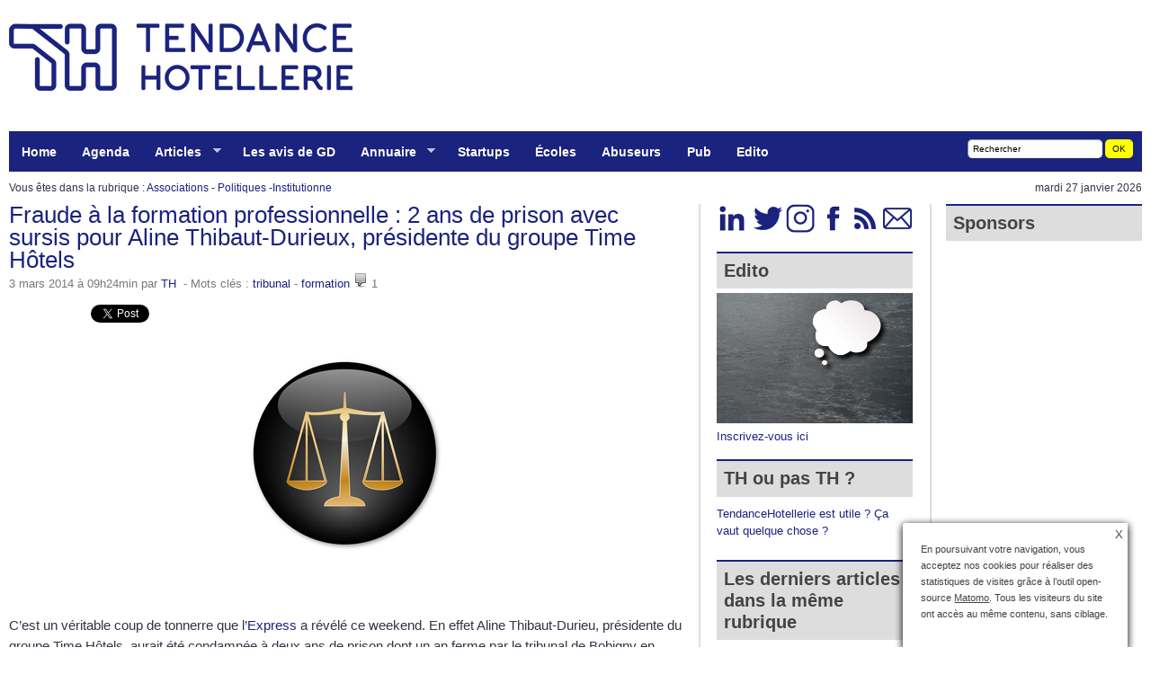

--- FILE ---
content_type: text/html; charset=utf-8
request_url: https://www.tendancehotellerie.fr/articles-breves/associations-politiques-institutionnels-syndicats/3690-article/fraude-a-la-formation-professionnelle-2-ans-de-prison-dont-1-an-ferme-pour-aline-thibaut-durieux-presidente-du-groupe-time-hotels
body_size: 15951
content:
<!DOCTYPE html PUBLIC "-//W3C//DTD XHTML+RDFa 1.0//EN" "http://www.w3.org/MarkUp/DTD/xhtml-rdfa-1.dtd">
<html xmlns="http://www.w3.org/1999/xhtml" prefix="og: http://ogp.me/ns# fb: http://www.facebook.com/2008/fbml"><head><base href="https://www.tendancehotellerie.fr/" /><title>Fraude à la formation professionnelle : 2 ans de prison avec sursis pour Aline Thibaut-Durieux, présidente du groupe Time Hôtels&nbsp; - &nbsp;TendanceHotellerie </title>
<meta name="description" content="C’est un véritable coup de tonnerre que l’Express a révélé ce weekend. En effet Aline Thibaut-Durieu, présidente du groupe Time Hôtels, aurait été (...) " />
<meta name="Date-Creation-yyyymmdd" content="2014-03-03 09:24:35" />
<meta name="Date-Revision-yyyymmdd" content="2021-10-20 10:09:13" />
<link rel="canonical" href="https://www.tendancehotellerie.fr/articles-breves/associations-politiques-institutionnels-syndicats/3690-article/fraude-a-la-formation-professionnelle-2-ans-de-prison-dont-1-an-ferme-pour-aline-thibaut-durieux-presidente-du-groupe-time-hotels" />
<meta http-equiv="Content-Type" content="text/html; charset=utf-8" />
<meta http-equiv="Content-Language" content="fr" />
<meta name="category" content="Business" />
<meta name="distribution" content="global" />
<meta name="revisit-after" content="1 day" />
<meta name="copyright" content="tendancehotellerie.fr" />
<meta name="identifier-url" content="https://www.tendancehotellerie.fr" />
<meta name="expires" content="never" />
<meta name="robots" content="index,follow,all" />
<meta name="robots" content="max-snippet:-1, max-image-preview:standard">
<meta property="fb:app_id" content="298031056924174" />
<meta name="google-site-verification" content="QEHvS2h1MA4Ms4S0RKNuEAs1YbcMqy9aglWeHJxxbzk" />
<meta http-equiv="refresh" content="3600" /><script type='text/javascript' src='local/cache-js/6dbfc539a27a65939780317075eeda6d.js?1754923831'></script>
<link rel='stylesheet' href='local/cache-css/2e6e5a8eac894151cb009f586846a3c1.css?1769450040' type='text/css' />

<link rel="apple-touch-icon" href="plugins/auto/itwx_cimobile_3_5/apple-touch-icon.png" />

<link rel="shortcut icon" href="squelettes/favicon.ico?1732532581" type="image/x-icon" />
<link rel="apple-touch-icon" sizes="57x57" href="local/cache-gd2/03/9d5c9ed6e25796219fadefa497095d.png?1753449328" />
<link rel="apple-touch-icon" sizes="114x114" href="local/cache-gd2/af/166d120026049d07ac81fe78d01fdc.png?1753449322" />
<link rel="apple-touch-icon" sizes="72x72" href="local/cache-gd2/fa/e6e44a99f24d3ab8721fafd406961d.png?1753449322" />
<link rel="apple-touch-icon" sizes="144x144" href="local/cache-gd2/db/7782b36a652f5b014809ee71693270.png?1753449328" />
<link rel="apple-touch-icon" sizes="60x60" href="local/cache-gd2/92/0b3d31589302a59a33e563f7733740.png?1753449322" />
<link rel="apple-touch-icon" sizes="120x120" href="local/cache-gd2/8f/ae45f3c2adfd2bc239738eed255e89.png?1753449328" />
<link rel="apple-touch-icon" sizes="76x76" href="local/cache-gd2/8e/bc589b250e07eae6791ad637becb50.png?1753449328" />
<link rel="icon" type="image/png" href="local/cache-gd2/f3/d5960e0600bf10bf2238202d0c1225.png?1753449324" sizes="96x96" />
<link rel="icon" type="image/png" href="local/cache-gd2/9d/389978653a32b327aa4095c09167c6.png?1753449324" sizes="16x16" />
<link rel="icon" type="image/png" href="local/cache-gd2/f7/0443f4cea4ec5ff3a260ed78a23ef6.png?1753449324" sizes="32x32" />
<link rel="icon" type="image/png" href="local/cache-gd2/5c/36cf64fc5bad620acf720463054a3d.png?1753449328" sizes="192x192" />
<meta name="msapplication-TileImage" content="local/cache-gd2/af/166d120026049d07ac81fe78d01fdc.png?1753449322" /><meta name="msapplication-TileColor" content="#5e71ad" />
<meta name="theme-color" content="#5e71ad" /><script type="text/javascript"><!--
var cibcXiti=cibcGetCookie("cibcOptOutXITI");var paramUrlXiti=cibcGetUrlParam("cibcOptOutXITI");if(paramUrlXiti){if(paramUrlXiti=="oui"||paramUrlXiti=="non"){cibcXiti=paramUrlXiti;cibcSetCookie("cibcOptOutXITI",paramUrlXiti)}}var cibcIdga=cibcGetCookie("cibcOptOutGA");var paramUrlIdga=cibcGetUrlParam("cibcIDGA");if(paramUrlIdga){if(paramUrlIdga=="non"){cibcIdga=paramUrlIdga;cibcSetCookie("cibcOptOutGA",paramUrlIdga)}else{testidga=paramUrlIdga.replace("ua-","");testidga=testidga.replace("UA-","");testidga=testidga.replace("-","");if(isNaN(testidga)===false){cibcIdga=paramUrlIdga;cibcSetCookie("cibcOptOutGA",paramUrlIdga)}}}if(cibcIdga && cibcIdga!="non"){var gaProperty=cibcIdga;var disableStr="ga-disable-"+gaProperty;window[disableStr]=true} function cibcPath(){var cipath=window.location.pathname;cipath=cipath.substring(0,cipath.lastIndexOf("/"));if(cipath===-1)cipath="/";else cipath=cipath+"/";return cipath}function cibcHref(){return window.location.protocol+"//"+window.location.host+cibcPath()}function cibcHrefSansParam() {var cihref = document.location.href; var n = cihref.indexOf("&cibcOptOut"); if (n > 1){cihref = cihref.substring(0,n);} n = cihref.indexOf("&cibcIDGA"); if (n > 1){cihref = cihref.substring(0,n);} return cihref;}function cibcGetExpireDate(){var cookieTimeout=34128000000;var date=new Date();date.setTime(date.getTime()+cookieTimeout);var expires="expires="+date.toGMTString();return expires}function cibcSetCookie(nom,valeur){document.cookie=nom+"="+valeur+";"+cibcGetExpireDate()+"; path="+cibcPath()}function cibcSetCookieConsentOui(){document.cookie="cibcConsent=oui;"+cibcGetExpireDate()+" ; path="+cibcPath()}function cibcSetCookieConsentNon(){document.cookie="cibcConsent=non;"+cibcGetExpireDate()+" ; path="+cibcPath()}function cibcGetCookie(NomDuCookie){if(document.cookie.length>0){begin=document.cookie.indexOf(NomDuCookie+"=");if(begin!=-1){begin+=NomDuCookie.length+1;end=document.cookie.indexOf(";",begin);if(end==-1)end=document.cookie.length;return unescape(document.cookie.substring(begin,end))}}return ""}function cibcGetCookieConsent(){consentCookie=cibcGetCookie("cibcConsent");if(!consentCookie){if(document.referrer && (document.referrer.split("/")[2] == document.location.hostname) && cibcGetCookie("cibcInit") && document.location.href != cibcHref() + decodeURIComponent("article199%3Flang%3Dfr") && document.referrer != cibcHref() + decodeURIComponent("article199%3Flang%3Dfr")){cibcSetCookieConsentOui();consentCookie="oui"}}return consentCookie}function cibcGetUrlParam(name){name=name.replace(/[\[]/,"\\[").replace(/[\]]/,"\\]");var regex=new RegExp("[\?&]"+name+"=([^&#]*)");var results=regex.exec(window.location.search);if(results==null)return "";else return results[1]}function cibcFade(element){var op=1;var ua=navigator.userAgent.toLowerCase();var isIE=false;if(ua.indexOf("msie")!=-1){isIE=true}var timer=setInterval(function(){if(op<=0.1){clearInterval(timer);element.parentNode.removeChild(element)}else{element.style.opacity=op;if(isIE===true){element.style.filter="alpha(opacity="+op*100+")"}op-=op*0.1}},50)}function cibcDemander(){if(cibcGetCookie("spip_admin")&&3==2){cibcSetCookieConsentOui()}else{var bodytag=document.getElementsByTagName("body")[0];var div=document.createElement("div");div.setAttribute("id","banniere-cookie");div.innerHTML=decodeURIComponent("%3Cbutton%20type%3D%22button%22%20class%3D%22cicb_fermer%22%20onclick%3D%22cibcRemoveMe%28%29%3B%22%3E%3Cspan%3EX%3C%2Fspan%3E%3C%2Fbutton%3E%3Cdiv%20class%3D%22cicb_texte%22%3E%3Cp%3EEn%20poursuivant%20votre%20navigation%2C%20vous%20acceptez%20nos%20cookies%20pour%20r%C3%A9aliser%20des%20statistiques%20de%20visites%20gr%C3%A2ce%20%C3%A0%20l%26%238217%3Boutil%20open-source%20%3Ca%20href%3D%22https%3A%2F%2Fmatomo.org%2F%22%20class%3D%22spip_out%22%20rel%3D%22external%22%3EMatomo%3C%2Fa%3E.%20%20Tous%20les%20visiteurs%20du%20site%20ont%20acc%C3%A8s%20au%20m%C3%AAme%20contenu%2C%20sans%20ciblage.%3C%2Fp%3E%3C%2Fdiv%3E%3Cdiv%20class%3D%22cicb_boutons%22%3E%3C%2Fdiv%3E");bodytag.insertBefore(div,bodytag.firstChild);cibcSetCookie("cibcInit","oui");var cibcTimerID=setTimeout(function(){cibcRemoveMe();}, 10000);}}function cibcRefuse(){cibcSetCookieConsentNon();var element = document.getElementById("banniere-cookie"); element.parentNode.removeChild(element);}function cibcAccepte(){cibcSetCookieConsentOui();var element=document.getElementById("banniere-cookie");element.parentNode.removeChild(element)}function cibcRemoveMe(){cibcSetCookieConsentOui();var element=document.getElementById("banniere-cookie");cibcFade(element)}function cibcRetour(){divRetour = document.getElementById("cibcRetour");if(divRetour!=null){if(divRetour.firstChild.className=="cibcRetour"){divRetour.firstChild.href = document.referrer;}}}function cibcOptOutExterne(){if(1==2 || document.getElementById("cibcSavoirPlus")!=null  || cibcHrefSansParam() == cibcHref() + decodeURIComponent("article199%3Flang%3Dfr")){var cibcLiens=document.getElementsByTagName("a");for(var i=0;i<cibcLiens.length;i++){if(cibcLiens[i].className.substring(0,10)=="cibcOptOut"){cibcLiens[i].id="cibc"+i;cibcLiens[i].setAttribute("onclick","cibcCreerImg(this.id); return false;");cibcTableauOptOutExterne["cibc"+i]=cibcLiens[i].href;cibcLiens[i].href=""}}}}function cibcCreerImg(i){if(cibcTableauOptOutExterne[i]!==undefined&&cibcTableauOptOutExterne[i]){var element=document.getElementById(i);var img=document.createElement("img");img.setAttribute("src",cibcTableauOptOutExterne[i]);element.insertBefore(img,element.firstChild);cibcTableauOptOutExterne[i]=""}return false}function cibcAfficheLien(valeur_param,valeur_cookie){if(1==2 || document.getElementById("cibcSavoirPlus")!=null  || cibcHrefSansParam() == cibcHref() + decodeURIComponent("article199%3Flang%3Dfr")){divOptout=document.getElementById("cibcOptOut"+valeur_param);if(divOptout!=null){divOptout.firstChild.className="spip_in";if(valeur_cookie&&valeur_cookie!="non"){divOptout.style.display="none"}else{divOptout.style.display="inline"}}divOptin=document.getElementById("cibcOptIn"+valeur_param);if(divOptin!=null){divOptin.firstChild.className="spip_in";if(valeur_cookie&&valeur_cookie!="non"){divOptin.style.display="inline"}else{divOptin.style.display="none"}}}}function cibcOptOut(){consentCookie=cibcGetCookieConsent();if(consentCookie=="oui")return"non";else if(consentCookie=="non")return"oui";else return ""}function cibcOptOutXITI(){return cibcXiti}function cibcOptOutGA(){return cibcIdga}function cibcLoad(){var consentCookie=cibcGetCookieConsent();var cibcParams=[];var cibcCookies=[];cibcParams[0]="CIBC";cibcCookies[0]="";cibcParams[1]="GA";cibcParams[2]="XITI";cibcCookies[1]=cibcGetCookie("cibcOptOutGA");cibcCookies[2]=cibcGetCookie("cibcOptOutXITI");cibcOptOutExterne();cibcRetour();var paramUrl=cibcGetUrlParam("cibcOptOut");if(paramUrl=="oui"){cibcSetCookieConsentNon();consentCookie="non";for(var i=1;i<cibcCookies.length;i++){if(cibcCookies[i]){cibcSetCookie("cibcOptOut"+cibcParams[i],"oui")};cibcCookies[i]="oui";}}if(paramUrl=="non"){cibcSetCookieConsentOui();consentCookie="oui";for(var i=1;i<cibcCookies.length;i++){if(cibcCookies[i]){cibcSetCookie("cibcOptOut"+cibcParams[i],"non")};cibcCookies[i]="non";}}if(!consentCookie){if(document.referrer && (document.referrer.split("/")[2] == document.location.hostname) && cibcGetCookie("cibcInit") && document.location.href != cibcHref() + decodeURIComponent("article199%3Flang%3Dfr") && document.referrer != cibcHref() + decodeURIComponent("article199%3Flang%3Dfr")){cibcSetCookieConsentOui();consentCookie="oui"}else{cibcDemander()}}var divOptout="";var divOptin="";if(consentCookie=="oui")cibcCookies[0]="non";else if(consentCookie=="non")cibcCookies[0]="oui";for(var i=0;i<cibcParams.length;i++){cibcAfficheLien(cibcParams[i],cibcCookies[i]);}}var cibcTableauOptOutExterne=[];if(window.jQuery){jQuery(document).ready(function($){cibcLoad()})}else{window.onload=function(){cibcLoad()}}
-->
</script><script type="text/javascript">saisies_caracteres_restants = "caractères restants";</script><script>
function afficher_si_show(src) {
src.show(400);
}
function afficher_si_hide(src) {
src.hide(400);
}
</script><script type='text/javascript'>jQuery.bigup_config = {maxFileSize: 250, formatsLogos: ["gif","jpg","png"]}</script><script type="text/javascript">/* <![CDATA[ */
jQuery(document).ready(function(){
var params_n = {pathClass:"on"};
$(".menu-liste").addClass("sf-menu sf-navbar sf-shadow").superfish(params_n);});
/* ]]> */</script><script type='text/javascript'>var CONFIG_WMODE = 'window';</script>
<script>htactif=1;document.createElement('picture'); var image_responsive_retina_hq = 0;</script><script>image_responsive_retina_hq = 1;</script><link rel="alternate" type="application/json+oembed" href="https://www.tendancehotellerie.fr/oembed.api/?format=json&amp;url=https%3A%2F%2Fwww.tendancehotellerie.fr%2Farticles-breves%2Fassociations-politiques-institutionnels-syndicats%2F3690-article%2Ffraude-a-la-formation-professionnelle-2-ans-de-prison-dont-1-an-ferme-pour-aline-thibaut-durieux-presidente-du-groupe-time-hotels" />
<script type="text/javascript">var js_nouvelle_fenetre='(nouvelle fenêtre)';var links_site = '//www.tendancehotellerie.fr';var links_doc = '.pdf,.ppt,.xls,.doc,.pptx,.docx,.xlsx,.jpeg,.jpg,.png';</script>
<script type="text/javascript">/* <![CDATA[ */
var box_settings = {tt_img:true,sel_g:"#documents_portfolio a[type=\'image/jpeg\'],#documents_portfolio a[type=\'image/png\'],#documents_portfolio a[type=\'image/gif\']",sel_c:".mediabox",trans:"elastic",speed:"200",ssSpeed:"2500",maxW:"90%",maxH:"90%",minW:"400px",minH:"",opa:"0.9",str_ssStart:"Diaporama",str_ssStop:"Arrêter",str_cur:"{current}/{total}",str_prev:"Précédent",str_next:"Suivant",str_close:"Fermer",splash_url:""};
var box_settings_splash_width = "90px";
var box_settings_splash_height = "90%";
var box_settings_iframe = true;
/* ]]> */</script>

<script type="text/javascript">//<![CDATA[
if ((navigator.userAgent.match(/(iPhone|iPod|iPad)/i) )) {
document.write("" );
}
if (!(navigator.userAgent.match(/(iPhone|iPod|iPad)/i) )) {
document.write("" );
}
//]]></script>
<br/>
<meta name="author" content="TH" />
<link rel="alternate" type="application/rss+xml" title="Syndiquer tout le site" href="spip.php?page=backend" /><link rel="stylesheet" href="prive/spip_style.css" type="text/css" media="all" /><link rel="stylesheet" href="https://www.tendancehotellerie.fr/css/style.css" type="text/css" media="all" />
<link rel="stylesheet" href="plugins/auto/cibc/v1.9.1/_css/cibc_en_bas_a_droite.css" type="text/css" media="all" />
<script type="text/javascript"><!--
var cibcXiti=cibcGetCookie("cibcOptOutXITI");var paramUrlXiti=cibcGetUrlParam("cibcOptOutXITI");if(paramUrlXiti){if(paramUrlXiti=="oui"||paramUrlXiti=="non"){cibcXiti=paramUrlXiti;cibcSetCookie("cibcOptOutXITI",paramUrlXiti)}}var cibcIdga=cibcGetCookie("cibcOptOutGA");var paramUrlIdga=cibcGetUrlParam("cibcIDGA");if(paramUrlIdga){if(paramUrlIdga=="non"){cibcIdga=paramUrlIdga;cibcSetCookie("cibcOptOutGA",paramUrlIdga)}else{testidga=paramUrlIdga.replace("ua-","");testidga=testidga.replace("UA-","");testidga=testidga.replace("-","");if(isNaN(testidga)===false){cibcIdga=paramUrlIdga;cibcSetCookie("cibcOptOutGA",paramUrlIdga)}}}if(cibcIdga && cibcIdga!="non"){var gaProperty=cibcIdga;var disableStr="ga-disable-"+gaProperty;window[disableStr]=true} function cibcPath(){var cipath=window.location.pathname;cipath=cipath.substring(0,cipath.lastIndexOf("/"));if(cipath===-1)cipath="/";else cipath=cipath+"/";return cipath}function cibcHref(){return window.location.protocol+"//"+window.location.host+cibcPath()}function cibcHrefSansParam() {var cihref = document.location.href; var n = cihref.indexOf("&cibcOptOut"); if (n > 1){cihref = cihref.substring(0,n);} n = cihref.indexOf("&cibcIDGA"); if (n > 1){cihref = cihref.substring(0,n);} return cihref;}function cibcGetExpireDate(){var cookieTimeout=34128000000;var date=new Date();date.setTime(date.getTime()+cookieTimeout);var expires="expires="+date.toGMTString();return expires}function cibcSetCookie(nom,valeur){document.cookie=nom+"="+valeur+";"+cibcGetExpireDate()+"; path="+cibcPath()}function cibcSetCookieConsentOui(){document.cookie="cibcConsent=oui;"+cibcGetExpireDate()+" ; path="+cibcPath()}function cibcSetCookieConsentNon(){document.cookie="cibcConsent=non;"+cibcGetExpireDate()+" ; path="+cibcPath()}function cibcGetCookie(NomDuCookie){if(document.cookie.length>0){begin=document.cookie.indexOf(NomDuCookie+"=");if(begin!=-1){begin+=NomDuCookie.length+1;end=document.cookie.indexOf(";",begin);if(end==-1)end=document.cookie.length;return unescape(document.cookie.substring(begin,end))}}return ""}function cibcGetCookieConsent(){consentCookie=cibcGetCookie("cibcConsent");if(!consentCookie){if(document.referrer && (document.referrer.split("/")[2] == document.location.hostname) && cibcGetCookie("cibcInit") && document.location.href != cibcHref() + decodeURIComponent("article199%3Flang%3Dfr") && document.referrer != cibcHref() + decodeURIComponent("article199%3Flang%3Dfr")){cibcSetCookieConsentOui();consentCookie="oui"}}return consentCookie}function cibcGetUrlParam(name){name=name.replace(/[\[]/,"\\[").replace(/[\]]/,"\\]");var regex=new RegExp("[\?&]"+name+"=([^&#]*)");var results=regex.exec(window.location.search);if(results==null)return "";else return results[1]}function cibcFade(element){var op=1;var ua=navigator.userAgent.toLowerCase();var isIE=false;if(ua.indexOf("msie")!=-1){isIE=true}var timer=setInterval(function(){if(op<=0.1){clearInterval(timer);element.parentNode.removeChild(element)}else{element.style.opacity=op;if(isIE===true){element.style.filter="alpha(opacity="+op*100+")"}op-=op*0.1}},50)}function cibcDemander(){if(cibcGetCookie("spip_admin")&&3==2){cibcSetCookieConsentOui()}else{var bodytag=document.getElementsByTagName("body")[0];var div=document.createElement("div");div.setAttribute("id","banniere-cookie");div.innerHTML=decodeURIComponent("%3Cbutton%20type%3D%22button%22%20class%3D%22cicb_fermer%22%20onclick%3D%22cibcRemoveMe%28%29%3B%22%3E%3Cspan%3EX%3C%2Fspan%3E%3C%2Fbutton%3E%3Cdiv%20class%3D%22cicb_texte%22%3E%3Cp%3EEn%20poursuivant%20votre%20navigation%2C%20vous%20acceptez%20nos%20cookies%20pour%20r%C3%A9aliser%20des%20statistiques%20de%20visites%20gr%C3%A2ce%20%C3%A0%20l%26%238217%3Boutil%20open-source%20%3Ca%20href%3D%22https%3A%2F%2Fmatomo.org%2F%22%20class%3D%22spip_out%22%20rel%3D%22external%22%3EMatomo%3C%2Fa%3E.%20%20Tous%20les%20visiteurs%20du%20site%20ont%20acc%C3%A8s%20au%20m%C3%AAme%20contenu%2C%20sans%20ciblage.%3C%2Fp%3E%3C%2Fdiv%3E%3Cdiv%20class%3D%22cicb_boutons%22%3E%3C%2Fdiv%3E");bodytag.insertBefore(div,bodytag.firstChild);cibcSetCookie("cibcInit","oui");var cibcTimerID=setTimeout(function(){cibcRemoveMe();}, 10000);}}function cibcRefuse(){cibcSetCookieConsentNon();var element = document.getElementById("banniere-cookie"); element.parentNode.removeChild(element);}function cibcAccepte(){cibcSetCookieConsentOui();var element=document.getElementById("banniere-cookie");element.parentNode.removeChild(element)}function cibcRemoveMe(){cibcSetCookieConsentOui();var element=document.getElementById("banniere-cookie");cibcFade(element)}function cibcRetour(){divRetour = document.getElementById("cibcRetour");if(divRetour!=null){if(divRetour.firstChild.className=="cibcRetour"){divRetour.firstChild.href = document.referrer;}}}function cibcOptOutExterne(){if(1==2 || document.getElementById("cibcSavoirPlus")!=null  || cibcHrefSansParam() == cibcHref() + decodeURIComponent("article199%3Flang%3Dfr")){var cibcLiens=document.getElementsByTagName("a");for(var i=0;i<cibcLiens.length;i++){if(cibcLiens[i].className.substring(0,10)=="cibcOptOut"){cibcLiens[i].id="cibc"+i;cibcLiens[i].setAttribute("onclick","cibcCreerImg(this.id); return false;");cibcTableauOptOutExterne["cibc"+i]=cibcLiens[i].href;cibcLiens[i].href=""}}}}function cibcCreerImg(i){if(cibcTableauOptOutExterne[i]!==undefined&&cibcTableauOptOutExterne[i]){var element=document.getElementById(i);var img=document.createElement("img");img.setAttribute("src",cibcTableauOptOutExterne[i]);element.insertBefore(img,element.firstChild);cibcTableauOptOutExterne[i]=""}return false}function cibcAfficheLien(valeur_param,valeur_cookie){if(1==2 || document.getElementById("cibcSavoirPlus")!=null  || cibcHrefSansParam() == cibcHref() + decodeURIComponent("article199%3Flang%3Dfr")){divOptout=document.getElementById("cibcOptOut"+valeur_param);if(divOptout!=null){divOptout.firstChild.className="spip_in";if(valeur_cookie&&valeur_cookie!="non"){divOptout.style.display="none"}else{divOptout.style.display="inline"}}divOptin=document.getElementById("cibcOptIn"+valeur_param);if(divOptin!=null){divOptin.firstChild.className="spip_in";if(valeur_cookie&&valeur_cookie!="non"){divOptin.style.display="inline"}else{divOptin.style.display="none"}}}}function cibcOptOut(){consentCookie=cibcGetCookieConsent();if(consentCookie=="oui")return"non";else if(consentCookie=="non")return"oui";else return ""}function cibcOptOutXITI(){return cibcXiti}function cibcOptOutGA(){return cibcIdga}function cibcLoad(){var consentCookie=cibcGetCookieConsent();var cibcParams=[];var cibcCookies=[];cibcParams[0]="CIBC";cibcCookies[0]="";cibcParams[1]="GA";cibcParams[2]="XITI";cibcCookies[1]=cibcGetCookie("cibcOptOutGA");cibcCookies[2]=cibcGetCookie("cibcOptOutXITI");cibcOptOutExterne();cibcRetour();var paramUrl=cibcGetUrlParam("cibcOptOut");if(paramUrl=="oui"){cibcSetCookieConsentNon();consentCookie="non";for(var i=1;i<cibcCookies.length;i++){if(cibcCookies[i]){cibcSetCookie("cibcOptOut"+cibcParams[i],"oui")};cibcCookies[i]="oui";}}if(paramUrl=="non"){cibcSetCookieConsentOui();consentCookie="oui";for(var i=1;i<cibcCookies.length;i++){if(cibcCookies[i]){cibcSetCookie("cibcOptOut"+cibcParams[i],"non")};cibcCookies[i]="non";}}if(!consentCookie){if(document.referrer && (document.referrer.split("/")[2] == document.location.hostname) && cibcGetCookie("cibcInit") && document.location.href != cibcHref() + decodeURIComponent("article199%3Flang%3Dfr") && document.referrer != cibcHref() + decodeURIComponent("article199%3Flang%3Dfr")){cibcSetCookieConsentOui();consentCookie="oui"}else{cibcDemander()}}var divOptout="";var divOptin="";if(consentCookie=="oui")cibcCookies[0]="non";else if(consentCookie=="non")cibcCookies[0]="oui";for(var i=0;i<cibcParams.length;i++){cibcAfficheLien(cibcParams[i],cibcCookies[i]);}}var cibcTableauOptOutExterne=[];if(window.jQuery){jQuery(document).ready(function($){cibcLoad()})}else{window.onload=function(){cibcLoad()}}
-->
</script>
<meta name="yandex-verification" content="1ccb02b06cb564bf" />

<script type='text/javascript' src='https://regie.tendancehotellerie.fr/www/delivery/spcjs.php?id=1&amp;target=_blank&amp;charset=UTF-8'></script>

<script type="text/javascript" src="js/jquery-1.3.1.min.js"></script>
<script type="text/javascript">
var _paq = window._paq = window._paq || [];
/* tracker methods like "setCustomDimension" should be called before "trackPageView" */
_paq.push(["setDocumentTitle", document.domain + "/" + document.title]);
_paq.push(["setCookieDomain", "*.www.tendancehotellerie.fr"]);
_paq.push(['trackPageView']);
_paq.push(['enableLinkTracking']);
(function() {
var u="https://piwik.tendancehotellerie.fr/";
_paq.push(['setTrackerUrl', u+'matomo.php']);
_paq.push(['setSiteId', '1']);
var d=document, g=d.createElement('script'), s=d.getElementsByTagName('script')[0];
g.type='text/javascript'; g.async=true; g.src=u+'matomo.js'; s.parentNode.insertBefore(g,s);
})();
</script>
<noscript><p><img src="https://piwik.tendancehotellerie.fr/matomo.php?idsite=1&amp;rec=1" style="border:0;" alt="" /></p></noscript>
<script type="text/javascript">
var _mtm = _mtm || [];
_mtm.push({'mtm.startTime': (new Date().getTime()), 'event': 'mtm.Start'});
var d=document, g=d.createElement('script'), s=d.getElementsByTagName('script')[0];
g.type='text/javascript'; g.async=true; g.defer=true; g.src='https://piwik.tendancehotellerie.fr/js/container_ZcGntLie.js'; s.parentNode.insertBefore(g,s);
</script>

<link rel="stylesheet" type="text/css" href="https://www.tendancehotellerie.fr/css/superfish.css" media="screen" >
<script type="text/javascript" src="https://www.tendancehotellerie.fr/js/hoverIntent.js"></script>
<script type="text/javascript" src="https://www.tendancehotellerie.fr/js/superfish.js"></script>
<script type="text/javascript">// initialise plugins
jQuery(function(){
jQuery('ul.menu-liste').superfish();
});</script>
<script type="application/ld+json">
{
"@context": "http://schema.org",
"@type": "NewsArticle",
"mainEntityOfPage": {
"@type": "WebPage",
"@id": "https://www.tendancehotellerie.fr/articles-breves/associations-politiques-institutionnels-syndicats/3690-article/fraude-a-la-formation-professionnelle-2-ans-de-prison-dont-1-an-ferme-pour-aline-thibaut-durieux-presidente-du-groupe-time-hotels",
"url": "https://www.tendancehotellerie.fr/articles-breves/associations-politiques-institutionnels-syndicats/3690-article/fraude-a-la-formation-professionnelle-2-ans-de-prison-dont-1-an-ferme-pour-aline-thibaut-durieux-presidente-du-groupe-time-hotels",
"logo": "https://www.tendancehotellerie.fr/IMG/siteon0.png"
},
"headline": "","datePublished": "2026-01-27T00:31:26Z",
"dateModified": "1999-11-29T23:00:00Z",
"description": "",
"author": {
"@type": "Person",
"name": "TH",
"url": "https://www.tendancehotellerie.fr/auteur/th",
},
"publisher": {
"@type": "Organization",
"name": "TendanceHotellerie",
"url": "https://www.tendancehotellerie.fr/",
"logo": "https://www.tendancehotellerie.fr/IMG/siteon0.png",
}
}
</script><meta rel="author" content="TH" />
<meta property="article:author" content="https://www.facebook.com/tendancehotellerie/" />
<meta property="article:publisher" content="https://www.facebook.com/tendancehotellerie/"  />


<link rel="schema.DC" href="https://purl.org/dc/elements/1.1/" />
<link rel="schema.DCTERMS" href="https://purl.org/dc/terms/" />
<meta name="DC.Format" content="text/html" />
<meta name="DC.Type" content="Text" />
<meta name="DC.Language" content="fr" />
<meta name="DC.Title" lang="fr" content="Fraude &#224; la formation professionnelle : 2 ans de prison avec sursis pour Aline Thibaut-Durieux, pr&#233;sidente du groupe Time H&#244;tels &#8211; TendanceHotellerie" />
<meta name="DC.Description.Abstract" lang="fr" content="C&#039;est un v&#233;ritable coup de tonnerre que l&#039;Express a r&#233;v&#233;l&#233; ce weekend. En effet Aline Thibaut-Durieu, pr&#233;sidente du groupe Time H&#244;tels, aurait &#233;t&#233; condamn&#233;e &#224; deux ans de prison dont un an ferme par le&#8230;" />
<meta name="DC.Date" content="2014-03-03" />
<meta name="DC.Date.Modified" content="2024-06-17" />
<meta name="DC.Identifier" content="https://www.tendancehotellerie.fr/articles-breves/associations-politiques-institutionnels-syndicats/3690-article/fraude-a-la-formation-professionnelle-2-ans-de-prison-dont-1-an-ferme-pour-aline-thibaut-durieux-presidente-du-groupe-time-hotels" />
<meta name="DC.Publisher" content="TendanceHotellerie " />
<meta name="DC.Source" content="https://www.tendancehotellerie.fr" /><meta name="DC.Creator" content="TH" /><meta name="DC.Subject" content="formation" /><meta name="DC.Subject" content="tribunal" />
<meta property="og:rich_attachment" content="true" /><meta property="og:site_name" content="TendanceHotellerie " />
<meta property="og:type" content="article" />
<meta property="og:title" content="Fraude &#224; la formation professionnelle : 2 ans de prison avec sursis pour Aline Thibaut-Durieux, pr&#233;sidente du groupe Time H&#244;tels &#8211; TendanceHotellerie" />
<meta property="og:locale" content="fr_FR" />
<meta property="og:url" content="https://www.tendancehotellerie.fr/articles-breves/associations-politiques-institutionnels-syndicats/3690-article/fraude-a-la-formation-professionnelle-2-ans-de-prison-dont-1-an-ferme-pour-aline-thibaut-durieux-presidente-du-groupe-time-hotels" />
<meta property="og:description" content="C&#039;est un v&#233;ritable coup de tonnerre que l&#039;Express a r&#233;v&#233;l&#233; ce weekend. En effet Aline Thibaut-Durieu, pr&#233;sidente du groupe Time H&#244;tels, aurait &#233;t&#233; condamn&#233;e &#224; deux ans de prison dont un an ferme par le&#8230;" /><meta property="og:image" content="https://www.tendancehotellerie.fr/local/cache-vignettes/L230xH121/c6506bd56d5eb0174032d749aabee9-f045b.jpg" />
<meta property="og:image:width" content="230" />
<meta property="og:image:height" content="120" />
<meta property="og:image:type" content="image/jpeg" /><meta property="article:published_time" content="2014-03-03" />
<meta property="article:modified_time" content="2024-06-17" /><meta property="article:author" content="TH" /><meta property="article:tag" content="formation" /><meta property="article:tag" content="tribunal" />
<meta name="twitter:card" content="summary_large_image" />
<meta name="twitter:title" content="Fraude &#224; la formation professionnelle : 2 ans de prison avec sursis pour Aline Thibaut-Durieux, pr&#233;sidente du groupe Time H&#244;tels &#8211; TendanceHotellerie" />
<meta name="twitter:description" content="C&#039;est un v&#233;ritable coup de tonnerre que l&#039;Express a r&#233;v&#233;l&#233; ce weekend. En effet Aline Thibaut-Durieu, pr&#233;sidente du groupe Time H&#244;tels, aurait &#233;t&#233; condamn&#233;e &#224; deux ans de prison dont un an ferme par le&#8230;" />
<meta name="twitter:dnt" content="on" />
<meta name="twitter:url" content="https://www.tendancehotellerie.fr/articles-breves/associations-politiques-institutionnels-syndicats/3690-article/fraude-a-la-formation-professionnelle-2-ans-de-prison-dont-1-an-ferme-pour-aline-thibaut-durieux-presidente-du-groupe-time-hotels" /><meta name="twitter:image" content="https://www.tendancehotellerie.fr/local/cache-vignettes/L230xH115/f9913911b2d9270b1132c091e82b58-15599.jpg?1753468195" /></head>
<body  >
<div id="top">
<div class="center-wrapper">
<div id="site-title">
<a href="https://www.tendancehotellerie.fr" title="le 1er webzine (web + magazine) 100% d&eacute;di&eacute; &agrave; l'h&ocirc;tellerie, aux h&ocirc;teliers et &agrave; leurs &eacute;quipes : actualit&eacute;s, tendances, opinions" id="header_logo"></a>
<div id="header_pub">

<iframe id='adf99475' name='adf99475' src='https://regie.tendancehotellerie.fr/www/delivery/afr.php?refresh=10&amp;zoneid=1&amp;target=_blank&amp;cb=INSERT_RANDOM_NUMBER_HERE' frameborder='0' scrolling='no' width='728' height='90' allow='autoplay'><a href='https://regie.tendancehotellerie.fr/www/delivery/ck.php?n=a47437ad&amp;cb=INSERT_RANDOM_NUMBER_HERE' target='_blank'><img src='https://regie.tendancehotellerie.fr/www/delivery/avw.php?zoneid=1&amp;cb=INSERT_RANDOM_NUMBER_HERE&amp;n=a47437ad' border='0' alt='' /></a></iframe>

</div>
<div id="haut2">
<div class="haut2">
<div class="left">
<ul class="menu-liste menu-items" data-depth="0">
<li class="menu-entree item menu-items__item menu-items__item_accueil">
<a href="https://www.tendancehotellerie.fr" class="menu-items__lien">Home</a>
</li>
<li class="menu-entree item menu-items__item menu-items__item_objet menu-items__item_rubrique menulight">
<a href="agenda/" class="menu-items__lien">Agenda</a>
</li>
<li class="menu-entree item menu-items__item menu-items__item_objet menu-items__item_rubrique menulight">
<a href="articles-breves/" class="menu-items__lien">Articles</a>
<ul class="menu-liste menu-items" data-depth="1">
<li class="menu-entree item menu-items__item menu-items__item_objet menu-items__item_rubrique rub103">
<a href="articles-breves/publireportages/" class="menu-items__lien">Articles sponsorisés</a>
</li>
<li class="menu-entree item menu-items__item menu-items__item_objet menu-items__item_rubrique rub75">
<a href="articles-breves/communique-de-presse/" class="menu-items__lien">Communiqué de presse</a>
</li>
<li class="menu-entree item menu-items__item menu-items__item_objet menu-items__item_rubrique rub87">
<a href="articles-breves/associations-politiques-institutionnels-syndicats/" class="menu-items__lien">Associations - Politiques -Institutionnels - Syndicats</a>
</li>
<li class="menu-entree item menu-items__item menu-items__item_objet menu-items__item_rubrique rub10">
<a href="articles-breves/banque-finances-economie/" class="menu-items__lien">Banque - Finances &amp; économie</a>
</li>
<li class="menu-entree item menu-items__item menu-items__item_objet menu-items__item_rubrique rub8">
<a href="articles-breves/chaines-hotelieres/" class="menu-items__lien">Chaînes hôtelières</a>
</li>
<li class="menu-entree item menu-items__item menu-items__item_objet menu-items__item_rubrique rub4">
<a href="articles-breves/chambre-equipement/" class="menu-items__lien">Chambre &amp; équipement</a>
</li>
<li class="menu-entree item menu-items__item menu-items__item_objet menu-items__item_rubrique rub12">
<a href="articles-breves/conjoncture/" class="menu-items__lien">Conjoncture</a>
</li>
<li class="menu-entree item menu-items__item menu-items__item_objet menu-items__item_rubrique rub76">
<a href="articles-breves/environnement-gestion-d-energie/" class="menu-items__lien">Environnement - Gestion d&#8217;énergie</a>
</li>
<li class="menu-entree item menu-items__item menu-items__item_objet menu-items__item_rubrique rub84">
<a href="articles-breves/gestion-du-personnel-formation-recrutement/" class="menu-items__lien">Gestion du personnel-Formation-Recrutement</a>
</li>
<li class="menu-entree item menu-items__item menu-items__item_objet menu-items__item_rubrique rub23">
<a href="articles-breves/interviews/" class="menu-items__lien">Interviews</a>
</li>
<li class="menu-entree item menu-items__item menu-items__item_objet menu-items__item_rubrique rub20">
<a href="articles-breves/le-client-d-hotel/" class="menu-items__lien">Le client d&#8217;hôtel</a>
</li>
<li class="menu-entree item menu-items__item menu-items__item_objet menu-items__item_rubrique rub24">
<a href="articles-breves/marketing-distribution/" class="menu-items__lien">Marketing &amp; distribution</a>
</li>
<li class="menu-entree item menu-items__item menu-items__item_objet menu-items__item_rubrique rub14">
<a href="articles-breves/nominations/" class="menu-items__lien">Nominations</a>
</li>
<li class="menu-entree item menu-items__item menu-items__item_objet menu-items__item_rubrique rub6">
<a href="articles-breves/technologie/" class="menu-items__lien">Technologie</a>
</li>
<li class="menu-entree item menu-items__item menu-items__item_objet menu-items__item_rubrique rub13">
<a href="articles-breves/vos-articles/" class="menu-items__lien">Vos Articles</a>
</li>
<li class="menu-entree item menu-items__item menu-items__item_objet menu-items__item_rubrique menulight">
<a href="portraits/" class="menu-items__lien">Portraits</a>
</li>
<li class="menu-entree item menu-items__item menu-items__item_objet menu-items__item_auteur">
<a href="auteur/guilain-denisselle" class="menu-items__lien"><span style="color:#FF0;">Les articles du Chef</span></a>
</li>
</ul>
</li>
<li class="menu-entree item menu-items__item menu-items__item_objet menu-items__item_auteur">
<a href="auteur/guilain-denisselle" class="menu-items__lien">Les avis de GD</a>
</li>
<li class="menu-entree item menu-items__item menu-items__item_objet menu-items__item_rubrique">
<a href="annuaire/" class="menu-items__lien">Annuaire</a>
<ul class="menu-liste menu-items" data-depth="1">
<li class="menu-entree item menu-items__item menu-items__item_objet menu-items__item_rubrique rub49">
<a href="annuaire/logiciel-de-gestion-hoteliere-et-spa-pms-crm-fidelisation-emailing-rms-yield-pos/" class="menu-items__lien">Logiciel de gestion hôtelière et spa-PMS-CRM-Fidélisation-Emailing-RMS-Yield-POS</a>
</li>
<li class="menu-entree item menu-items__item menu-items__item_objet menu-items__item_rubrique rub59">
<a href="annuaire/agence-multimedia-referencement-seo-sem-publicite-redaction-traduction-guide/" class="menu-items__lien">Agence multimédia - Référencement - SEO - SEM - Publicité - Rédaction - Traduction - Guide</a>
</li>
<li class="menu-entree item menu-items__item menu-items__item_objet menu-items__item_rubrique rub32">
<a href="annuaire/architecte-batiment-facade-enseignes/" class="menu-items__lien">Architecte-Bâtiment-Façade-Enseignes</a>
</li>
<li class="menu-entree item menu-items__item menu-items__item_objet menu-items__item_rubrique rub19">
<a href="annuaire/associations-syndicats/" class="menu-items__lien">Associations - Syndicats</a>
</li>
<li class="menu-entree item menu-items__item menu-items__item_objet menu-items__item_rubrique rub47">
<a href="annuaire/assurance-securite-paiement/" class="menu-items__lien">Assurance-Sécurité-Paiement</a>
</li>
<li class="menu-entree item menu-items__item menu-items__item_objet menu-items__item_rubrique rub57">
<a href="annuaire/bureautique-informatique-technologie-telephonie-acces-internet-son-image/" class="menu-items__lien">Bureautique-Informatique-Technologie-Téléphonie-Accès Internet-Son-Image</a>
</li>
<li class="menu-entree item menu-items__item menu-items__item_objet menu-items__item_rubrique rub33">
<a href="annuaire/centrale-d-achat-procurement-cession-fonds-de-commerce-conciergerie-finance/" class="menu-items__lien">Centrale d&#8217;achat-Procurement-Cession-Fonds de commerce-Conciergerie-Finance</a>
</li>
<li class="menu-entree item menu-items__item menu-items__item_objet menu-items__item_rubrique rub71">
<a href="annuaire/chaines-hotelieres-ou-de-restauration/" class="menu-items__lien">Chaînes hôtelières ou de restauration</a>
</li>
<li class="menu-entree item menu-items__item menu-items__item_objet menu-items__item_rubrique rub67">
<a href="annuaire/chauffage-climatisation-energie/" class="menu-items__lien">Chauffage - Climatisation - Energie</a>
</li>
<li class="menu-entree item menu-items__item menu-items__item_objet menu-items__item_rubrique rub85">
<a href="annuaire/classement-hotelier/" class="menu-items__lien">Classement hôtelier</a>
</li>
<li class="menu-entree item menu-items__item menu-items__item_objet menu-items__item_rubrique rub44">
<a href="annuaire/conseil-accompagnement-recrutement-comptabilite-audit-paies/" class="menu-items__lien">Conseil-Accompagnement-Recrutement-Comptabilité-Audit-Paies</a>
</li>
<li class="menu-entree item menu-items__item menu-items__item_objet menu-items__item_rubrique rub30">
<a href="annuaire/entretien-hygiene-nettoyage-nuisibles-produits-d-accueil/" class="menu-items__lien">Entretien-Hygiène-Nettoyage-Nuisibles-Produits d&#8217;accueil</a>
</li>
<li class="menu-entree item menu-items__item menu-items__item_objet menu-items__item_rubrique rub51">
<a href="annuaire/formation-ecoles/" class="menu-items__lien">Formation-Ecoles</a>
</li>
<li class="menu-entree item menu-items__item menu-items__item_objet menu-items__item_rubrique rub31">
<a href="annuaire/linge-vetements-equipement-divers-accessoires/" class="menu-items__lien">Linge-Vêtements-Equipement divers-Accessoires</a>
</li>
<li class="menu-entree item menu-items__item menu-items__item_objet menu-items__item_rubrique rub39">
<a href="annuaire/mobilier-literie-minibar-decoration-luminaires-sanitaires-materiel/" class="menu-items__lien">Mobilier - Literie - Minibar - Décoration - Luminaires - Sanitaires - Matériel</a>
</li>
<li class="menu-entree item menu-items__item menu-items__item_objet menu-items__item_rubrique rub60">
<a href="annuaire/ota-distribution-crs-channel-manager-booking-engine/" class="menu-items__lien">OTA-Distribution-CRS-Channel Manager-Booking Engine</a>
</li>
<li class="menu-entree item menu-items__item menu-items__item_objet menu-items__item_rubrique rub43">
<a href="annuaire/petit-dejeuner-bar/" class="menu-items__lien">Petit-déjeuner - Bar</a>
</li>
<li class="menu-entree item menu-items__item menu-items__item_objet menu-items__item_rubrique rub54">
<a href="annuaire/presse-salons/" class="menu-items__lien">Presse - Salons</a>
</li>
<li class="menu-entree item menu-items__item menu-items__item_objet menu-items__item_rubrique rub94">
<a href="annuaire/web-2-0-reseaux-sociaux-blockchain/" class="menu-items__lien">Web 2.0 &amp; réseaux sociaux, blockchain</a>
</li>
</ul>
</li>
<li class="menu-entree item menu-items__item menu-items__item_objet menu-items__item_rubrique menulight">
<a href="le-coin-des-startups/" class="menu-items__lien">Startups</a>
</li>
<li class="menu-entree item menu-items__item menu-items__item_objet menu-items__item_rubrique">
<a href="le-coin-des-ecoles/" class="menu-items__lien">Écoles</a>
</li>
<li class="menu-entree item menu-items__item menu-items__item_objet menu-items__item_rubrique menulight">
<a href="au-coin-les-abuseurs/" class="menu-items__lien">Abuseurs</a>
</li>
<li class="menu-entree item menu-items__item menu-items__item_objet menu-items__item_article">
<a href="admin/95-article/annonceurs-communiquez-avec-tendancehotellerie" class="menu-items__lien">Pub</a>
</li>
<li class="menu-entree item menu-items__item menu-items__item_objet menu-items__item_article">
<a href="admin/17212-article/edito" class="menu-items__lien">Edito</a>
</li>
</ul></div>
<div class="haut2_right"><div class="formulaire_spip_recherche formulaire_recherche" id="formulaire_recherche">
<form action="spip.php?page=recherche" method="get"><div>
<input name="page" value="recherche" type="hidden"
/>
<label for="recherche"></label>
<input type="text" class="text" size="10" name="recherche" id="recherche" value="Rechercher" accesskey="4" onfocus="this.value='';" />	<input type="submit" class="submitrecherche" value=" OK " title="Rechercher" />
</div></form>
</div></div>
<div class="clearer">&nbsp;</div>
</div>
</div>
</div>
</div>

<script type="text/javascript">
var $mcGoal = {'settings':{'uuid':'4118c383e891a503707206d12','dc':'us3'}};
(function() {
var sp = document.createElement('script'); sp.type = 'text/javascript'; sp.async = true; sp.defer = true;
sp.src = ('https:' == document.location.protocol ? 'https://s3.amazonaws.com/downloads.mailchimp.com' : 'https://downloads.mailchimp.com') + '/js/goal.min.js';
var s = document.getElementsByTagName('script')[0]; s.parentNode.insertBefore(sp, s);
})();
</script>


<script>
(function (w,i,d,g,e,t,s) {w[d] = w[d]||[];t= i.createElement(g);
t.async=1;t.src=e;s=i.getElementsByTagName(g)[0];s.parentNode.insertBefore(t, s);
})(window, document, '_gscq','script','//widgets.getsitecontrol.com/69133/script.js');
</script>

<noscript><p>Merci d'activer les scripts sur cette page</p></noscript>
</div><div id="site">
<div class="center-wrapper">
<div id="hierarchie">
<div class="hierarchie_gauche">				Vous &ecirc;tes dans la rubrique :
<a href="articles-breves/associations-politiques-institutionnels-syndicats/" title="Associations - Politiques -Institutionnels - Syndicats">Associations - Politiques -Institutionne</a>
</div>
<div class="hierarchie_droite">
mardi 27 janvier 2026
</div>		</div>
<div id="espace">
<div class="espace"></div>
</div>
<div class="main" id="main-three-columns">
<div class="left" id="main-left">
<div class="post">
<div class="post-title"><h1 class="crayon article-titre-3690 ">Fraude à la formation professionnelle : 2 ans de prison avec sursis pour Aline Thibaut-Durieux, présidente du groupe Time Hôtels</h1></div>
<div class="post-date">3 mars 2014 à 09h24min par
<a href="auteur/th" title="Cliquer pour acc&eacute;der au contenu de l'auteur TH">TH</a>
&nbsp;-&nbsp;Mots cl&eacute;s :
<a href="mot/tribunal" title="Cliquer pour acc&eacute;der au contenu associ&eacute; au tag tribunal" >tribunal</a>&nbsp;-&nbsp;<a href="mot/formation" title="Cliquer pour acc&eacute;der au contenu associ&eacute; au tag formation" >formation</a>&nbsp;<img src="squelettes/images/023.png" alt="" title="nombre de commentaires post&eacute;s &agrave; propos de cet article" /> 1					</div>
<div class="post-body">

<div id="fb-root"></div>
<script async defer crossorigin="anonymous" src="https://connect.facebook.net/fr_FR/sdk.js#xfbml=1&version=v10.0" nonce="dzy03QTg"></script>
<table width="750">
<tr>
<td width="250" style="text-align:center; vertical-align:bottom">

<a href="https://twitter.com/share" class="twitter-share-button" data-via="tendanceh" data-lang="fr" data-hashtags="hotels" >Tweet</a><script async src="//platform.twitter.com/widgets.js" charset="utf-8"></script>
</td>
<td width="250" style="text-align:center; vertical-align:top">

<script src="//platform.linkedin.com/in.js" type="text/javascript"> lang: fr_FR</script>
<script type="IN/Share"></script>
</td>
<td width="250" style="text-align:center; vertical-align:bottom">


<div class="fb-share-button"
data-href=""
data-layout="button"></td>
</tr>
</table>						<div class="logobordered" id="aligncenter"><a href="articles-breves/associations-politiques-institutionnels-syndicats/3690-article/fraude-a-la-formation-professionnelle-2-ans-de-prison-dont-1-an-ferme-pour-aline-thibaut-durieux-presidente-du-groupe-time-hotels" titre="" ><img class='spip_logo spip_logos' alt='Fraude &#224; la formation professionnelle&#160;: 2 ans de prison avec sursis pour Aline Thibaut-Durieux, pr&#233;sidente du groupe Time H&#244;tels' src="local/cache-vignettes/L230xH230/arton3690-54657.jpg?1753449435" width='230' height='230' /></a></div>
<div id="espace">
<div class="espace">&nbsp;</div>
</div>
<div class="crayon article-texte-3690 "><p>C&#8217;est un véritable coup de tonnerre que l&#8217;<a href="http://lentreprise.lexpress.fr/formation/arnaque-a-la-formation-deux-ans-de-prison_46266.html" class='spip_out' rel='external'>Express</a> a révélé ce weekend. En effet Aline Thibaut-Durieu, présidente du groupe Time Hôtels, aurait été condamnée à deux ans de prison dont un an ferme par le tribunal de Bobigny en décembre 2013<span class="spip_note_ref">&nbsp;[<a href='/articles-breves/associations-politiques-institutionnels-syndicats/3690-article/fraude-a-la-formation-professionnelle-2-ans-de-prison-dont-1-an-ferme-pour-aline-thibaut-durieux-presidente-du-groupe-time-hotels#nb1' class='spip_note' rel='appendix' title='La condamnation définitive après appel et cassation est de 2 ans avec&nbsp;(...)' id='nh1'>1</a>]</span>.</p>
<p>En collaboration avec la dirigeante du cabinet de formation en ressources de humaines Formation Conseil Audit (FCA), Sylvie Messia, Aline Thibaut-Durieux aurait détourné près de 300.000 euros entre 2008 et 2010, aidés par trois de ses directeurs régionaux également condamnés.</p>
<p>Le FAFIH avait à priori été prévenu et les explications que lui avaient fournies Sylvie Messia et Aline Thibaut-Durieux lui auraient suffi.</p>
<p>L&#8217;information ayant mis plus de deux mois a être révélée, il est difficile d&#8217;obtenir des informations sur les suites qui seront données à cette affaire, soit par les conseils d’administration et actionnaires des entreprises concernées, soit par les instances syndicales où les personnes condamnées avaient été élues. On peut également se douter que cette affaire ne risque pas de paraître dans la presse «<small class="fine d-inline"> </small>professionnelle<small class="fine d-inline"> </small>», chuuuuut<small class="fine d-inline"> </small>! Affaire<strong>s</strong> à suivre...</p>
<div style="-moz-border-radius:15px; -webkit-border-radius:15px; border-radius:15px; border: 2px solid #1a237e; padding-left:10px ;padding-top:4px ; padding-right:10px ; padding-bottom:4px ; margin-top: 1.5em; margin-bottom: 1.5em;">
<h2 style="text-align: center; color: #1a237e; margin-bottom: 1em; ">Article modifié et remis en ligne le 26 en septembre 2019</h2>
<p><span style="background-color:#FFFF00;">Par un arrêt de cassation de janvier 2017, la condamnation de Madame Aline Thibaut-Durieu est de 2 ans de prison avec sursis</span>, au lieu de 2 ans dont 1 ferme. <br>
La culpabilité de tous les intervenants à cette vaste escroquerie qui a consisté en 344 fausses actions de formation et au détournement de 302.183,90 euros (le montant  retenu par le tribunal de Bobigny est de 268.725,67 euros) du FAFIH a été définitivement confirmée.</p>
</div><div style="-moz-border-radius:15px; -webkit-border-radius:15px; border-radius:15px; border: 2px solid #1a237e; padding-left:10px ;padding-top:4px ; padding-right:10px ; padding-bottom:4px ; margin-top: 1.5em; margin-bottom: 1.5em;">
<h2 style="text-align: center; color: #1a237e; margin-bottom: 1em; ">La tentative de pression de Madame Aline Thibaut-Durieu</h2>
<p>Par une procédure déloyale et non-contradictoire contre l&#8217;hébergeur de TH  et non pas contre TH, Madame Aline Thibaut-Durieu avait obtenu que le présent article soit supprimé. Elle avait même obtenu la suppression de l&#8217;article de L&#8217;Express au prétexte qu&#8217;il s&#8217;agit d&#8217;un blog anonyme sans mentions légales (sic)<small class="fine d-inline"> </small>!<br>
Par un arrêt de Cour d&#8217;Appel de Versailles de juillet 2019, depuis devenu définitif, l&#8217;article de TH de mars 2014 peut être remis en ligne. La Cour d&#8217;Appel a attribué un article 700 qui ne couvre malheureusement pas l&#8217;intégralité des frais engagés : TH y a perdu plus de 4.000 €, juste pour avoir le droit de dire les choses.
<br>
Il est d&#8217;ailleurs notable qu&#8217;aucune autre publication du secteur de l&#8217;hôtellerie et de la restauration n&#8217;a évoqué cette escroquerie. Comment peut-on espérer que l&#8217;hôtellerie et la restauration se modernisent si ses publications professionnelles maintiennent l&#8217;Omertà sur des pratiques d&#8217;un temps qui devrait être révolu<small class="fine d-inline"> </small>?<br class='autobr' />
Le présent article étant remis en ligne, l&#8217;article temporaire <a href="articles-breves/associations-politiques-institutionnels-syndicats/8689-article/fraude-a-la-formation-professionnelle-apres-appel-et-cassation-la-condamnation-de-madame-aline-thibaut-durieu-a-une-peine-de-2-ans-de-prison-avec-sursis-est-aujourd-hui-definitive" class='spip_in'>Fraude à la formation professionnelle : après appel et cassation, la condamnation de Madame Aline Thibaut-Durieu à une peine de 2 ans de prison avec sursis est aujourd’hui définitive</a> de novembre 2017 est désactivé (copie accessible <a href="IMG/pdf/fraude_a_la_formation_professionnelle__.ui_definitive_-_tendancehotellerie_.pdf" class='spip_in' type='application/pdf'>ici</a>).</p>
</div></div>
<div id="espace">
<div class="espace">&nbsp;</div>
</div>
<i><div id='nb1'>
<p><span class="spip_note_ref">[<a href='/articles-breves/associations-politiques-institutionnels-syndicats/3690-article/fraude-a-la-formation-professionnelle-2-ans-de-prison-dont-1-an-ferme-pour-aline-thibaut-durieux-presidente-du-groupe-time-hotels#nh1' class='spip_note' title='Notes 1' rev='appendix'>1</a>]&nbsp;</span>La condamnation définitive après appel et cassation est de 2 ans avec sursis.</p>
</div></i>
<div class="post-date"></div>
<div id="espace">
<div class="espace">&nbsp;</div>
</div>
<div class="content-separator"></div>
<div id="espace">
<div class="espace">&nbsp;</div>
</div>
<table width="750">
<tr>
<td width="645"><i>Dans le cadre <b>strictement priv&eacute;</b> (voir les <a href="article199" target="_blank" title="TendanceHotellerie.fr - Mentions l&eacute;gales & CGU">CGU</a>) de la reproduction partielle ou int&eacute;grale de cette page, merci d’ins&eacute;rer la marque "TendanceHotellerie" ainsi que le lien <b><code>https://suiv.me/3690</code></b> vers sa source
ou le QR Code accessible &agrave; l'adresse <b><code>https://suiv.me/3690.qr</code></b>. Voir le <a href="article7163" target="_blank" title="TendanceHotellerie.fr - Ins&eacute;rer un lien ou QR Code vers un article de TendanceHotellerie">mode d'emploi</a>.</i></td>
<td width="105"><img width="100" height="100" src="https://suiv.me/3690.qr"></td>
</tr>
</table>
<div id="espace">
<div class="espace">&nbsp;</div>
</div>
<div class="content-separator"></div>						<div id="espace">
<div class="espace">&nbsp;</div>
</div>

<div id="fb-root"></div>
<script async defer crossorigin="anonymous" src="https://connect.facebook.net/fr_FR/sdk.js#xfbml=1&version=v10.0" nonce="dzy03QTg"></script>
<table width="750">
<tr>
<td width="250" style="text-align:center; vertical-align:bottom">

<a href="https://twitter.com/share" class="twitter-share-button" data-via="tendanceh" data-lang="fr" data-hashtags="hotels" >Tweet</a><script async src="//platform.twitter.com/widgets.js" charset="utf-8"></script>
</td>
<td width="250" style="text-align:center; vertical-align:top">

<script src="//platform.linkedin.com/in.js" type="text/javascript"> lang: fr_FR</script>
<script type="IN/Share"></script>
</td>
<td width="250" style="text-align:center; vertical-align:bottom">


<div class="fb-share-button"
data-href=""
data-layout="button"></td>
</tr>
</table>						<div id="espace">
<div class="espace">&nbsp;</div>
</div>
<a href="/articles-breves/associations-politiques-institutionnels-syndicats/3690-article/fraude-a-la-formation-professionnelle-2-ans-de-prison-dont-1-an-ferme-pour-aline-thibaut-durieux-presidente-du-groupe-time-hotels#forum" name="forum" id="forum"></a><div class="content-separator"></div>
<div id="espace">
<div class="espace">&nbsp;</div>
</div>
<div class="comments comments-thread comments-thread-1"><ul class="forum">
<h1>Les commentaires</h1> <br>
<div class="comment-item comment-fil odd  first  last">
<div class="forum-message">
<a href="/articles-breves/associations-politiques-institutionnels-syndicats/3690-article/fraude-a-la-formation-professionnelle-2-ans-de-prison-dont-1-an-ferme-pour-aline-thibaut-durieux-presidente-du-groupe-time-hotels#comment1951" name="comment1951" id="comment1951"></a>
<a href="/articles-breves/associations-politiques-institutionnels-syndicats/3690-article/fraude-a-la-formation-professionnelle-2-ans-de-prison-dont-1-an-ferme-pour-aline-thibaut-durieux-presidente-du-groupe-time-hotels#forum1951" name="forum1951" id="forum1951"></a>
<div class="forum-chapo">
<span class="permalink">1.</span> <a rel="self bookmark" href="/articles-breves/associations-politiques-institutionnels-syndicats/3690-article/fraude-a-la-formation-professionnelle-2-ans-de-prison-dont-1-an-ferme-pour-aline-thibaut-durieux-presidente-du-groupe-time-hotels#forum1951" title="Lien permanent vers le commentaire 1951" class="permalink"></a>
<abbr class="dtreviewed" title="2014-03-03T14:56:57Z">le 3 mars 2014 &agrave; 15:56</abbr><span class="sep">, </span>par
<span class="crayon forum-qui-1951 ">TH</span>
</div><div class="crayon forum-texte-1951 comment-content description">
<span style='word-wrap:break-word;'><p>Un article de l&#8217;<a href="http://www.humanite.fr/social-eco/escroquerie-cinq-etoiles-dans-des-hotels-560013" class="spip_out" rel="external">Humanité</a> donne quelques précisions supplémentaires</p></span>
</div>
</div>
</div></ul>
</div>
<div id="espace">
<div class="espace">&nbsp;</div>
</div>
<div class="content-separator"></div>
<div id="espace">
<div class="espace">&nbsp;</div>
</div>
</div>
</div>
<div class="content-separator"></div>
</div><div class="left sidebar" id="sidebar-1">
<div class="section network-section">
<div class="text-center">
<a href="https://www.linkedin.com/company/tendancehotellerie-fr" target="_blank" title="Suivez TendanceHotellerie.fr sur LinkedIn"><img border="0" src="/images/tendance_hotellerie_linkedin.png"></a>&nbsp;&nbsp;<a href="https://twitter.com/tendanceh" target="_blank" title="Suivez TendanceHotellerie.fr sur Twitter"><img border="0" src="/images/tendance_hotellerie_twitter.png"></a>&nbsp;<a href="https://www.instagram.com/tendancehotellerie/" target="_blank" title="Suivez TendanceHotellerie.fr sur Instagram"><img border="0" src="/images/tendance_hotellerie_instagram.png"></a>&nbsp;<a href="https://www.facebook.com/tendancehotellerie" target="_blank" title="Suivez TendanceHotellerie.fr sur Facebook"><img border="0" src="/images/tendance_hotellerie_facebook.png"></a>&nbsp;<a href="spip.php?page=backend" target="_blank" title="Pour suivre TendanceHotellerie.fr en RSS" ><img border="0" src="https://www.tendancehotellerie.fr/images/tendance_hotellerie_rss.png"></a>&nbsp;<a href="https://mailchi.mp/tendancehotellerie/edito" class="more2" title="Inscription Newsletter quotidienne" target="_blank"><img border="0" src="/images/tendance_hotellerie_inscription_newsletter.png"></a>
</div>
</div>
<div id="espace">
<div class="espace"></div>
</div>
<div class="section network-section">
<div class="section-title"><h2 style="font: bold 1em sans-serif; color: #444; clear:both; margin-top: 0.1em; margin-bottom: 0.1em;">Edito</h2>
</div>
<div class="section-content">
<a href="https://mailchi.mp/tendancehotellerie/edito" target="_blank"  title="Inscription Newsletter quotidienne"><img src="IMG/jpg/cloud-white-thought-reflection-plate-communication-1295121-pxhere_com.jpg" width="218 height="145" alt="Inscrivez-vous à l'édito de TH"</a>
<a href="https://mailchi.mp/tendancehotellerie/edito" target="_blank"  title="Inscription Newsletter quotidienne">Inscrivez-vous ici</a>
</div>
</div>
<div id="espace">
<div class="espace"></div>
</div>
<div class="section network-section">
<div class="section-title"><h2 style="font: bold 1em sans-serif; color: #444; clear:both; margin-top: 0.1em; margin-bottom: 0.1em;">TH ou pas TH ?</h2></div>
<div class="section-content">
<ul class="nice-list">
<li>
<a href="articles-breves/publireportages/20000-article/tendancehotellerie-est-utile-ca-vaut-quelque-chose" title="TendanceHotellerie est utile ? Ça vaut quelque chose ?">TendanceHotellerie est utile ? Ça vaut quelque chose ?</a>
<div class="clearer">&nbsp;</div>
</li>
</ul>
</div>
</div>				<div class="section network-section">
<div class="section-title"><h2 style="font: bold 1em sans-serif; color: #444; clear:both; margin-top: 0.1em; margin-bottom: 0.1em;">Les derniers articles dans la m&ecirc;me rubrique</h2>
</div>
<div class="section-content">
<ul class="nice-list">
<li>
<a href="articles-breves/associations-politiques-institutionnels-syndicats/24003-article/interview-des-fondateurs-de-hcommunity-une-vraie-revolution-pour-enfin-avoir-des-donnees-et-statistiques-fiables" title="Interview des fondateurs de HCommunity : une vraie révolution pour enfin avoir des données et statistiques fiables">Interview des fondateurs de HCommunity : une vraie révolution pour enfin avoir des données et&nbsp;(...)</a>
<div class="clearer">&nbsp;</div>
</li>
<li>
<a href="articles-breves/associations-politiques-institutionnels-syndicats/22964-article/le-steak-vegetal-une-appellation-que-la-cjue-interdit-d-interdire" title="Le steak végétal, une appellation que la CJUE interdit d'interdire">Le steak végétal, une appellation que la CJUE interdit d’interdire</a>
<div class="clearer">&nbsp;</div>
</li>
<li>
<a href="articles-breves/associations-politiques-institutionnels-syndicats/21889-article/glenn-fogel-le-patron-de-booking-holdings-enrage-du-dma-c-est-un-peu-normal" title="Glenn Fogel, le patron de Booking Holdings enrage du DMA ? C'est un peu normal...">Glenn Fogel, le patron de Booking Holdings enrage du DMA ? C’est un peu normal...</a>
<div class="clearer">&nbsp;</div>
</li>
<li>
<a href="articles-breves/associations-politiques-institutionnels-syndicats/21862-article/barcelone-n-aime-plus-airbnb" title="Barcelone n'aime plus Airbnb ">Barcelone n’aime plus Airbnb</a>
<div class="clearer">&nbsp;</div>
</li>
<li>
<a href="articles-breves/associations-politiques-institutionnels-syndicats/21570-article/booking_com-est-enfin-controleur-d-acces-pour-l-union-europeenne" title="Booking_com est enfin « contrôleur d’accès » pour l'Union Européenne">Booking_com est enfin « contrôleur d’accès » pour l’Union Européenne</a>
<div class="clearer">&nbsp;</div>
</li>
</ul>
</div>
</div>				<div class="section network-section">
<div class="section-title"><h2 style="font: bold 1em sans-serif; color: #444; clear:both; margin-top: 0.1em; margin-bottom: 0.1em;">Les plus lus dans la m&ecirc;me rubrique</h2>
</div>
<div class="section-content">
<ul class="nice-list">
<li><a href="articles-breves/associations-politiques-institutionnels-syndicats/3690-article/fraude-a-la-formation-professionnelle-2-ans-de-prison-dont-1-an-ferme-pour-aline-thibaut-durieux-presidente-du-groupe-time-hotels" title="Fraude à la formation professionnelle : 2 ans de prison avec sursis pour Aline Thibaut-Durieux, présidente du groupe Time Hôtels">Fraude à la formation professionnelle : 2 ans de prison avec sursis pour Aline Thibaut-Durieux, présidente du groupe Time Hôtels</a></li>
<li><a href="articles-breves/associations-politiques-institutionnels-syndicats/8537-article/obligations-fiscales-des-pms-nf525-et-nf203-comment-s-y-retrouver" title="Obligations fiscales des PMS, NF525 et NF203, comment s'y retrouver ? ">Obligations fiscales des PMS, NF525 et NF203, comment s&#8217;y retrouver<small class="fine d-inline"> </small>?  </a></li>
<li><a href="articles-breves/associations-politiques-institutionnels-syndicats/13565-article/le-protocole-sanitaire-tout-ce-qu-il-faut-savoir" title="Le protocole sanitaire : tout ce qu'il faut savoir ">Le protocole sanitaire :  tout ce qu&#8217;il faut savoir </a></li>
<li><a href="articles-breves/associations-politiques-institutionnels-syndicats/13072-article/itb-berlin-vient-d-etre-annule" title="ITB Berlin vient d'être annulé">ITB Berlin vient d&#8217;être annulé</a></li>
<li><a href="articles-breves/associations-politiques-institutionnels-syndicats/17971-article/cette-semaine-l-hotellerie-americaine-a-demontre-que-le-nombrilisme-n-est-pas-mort" title="Cette semaine, l'hôtellerie américaine a démontré que le nombrilisme n'est pas mort">Cette semaine, l&#8217;hôtellerie américaine a démontré que le nombrilisme n&#8217;est pas mort</a></li>
</ul>
</div>
</div>
<div class="content-separator"></div>
</div><div class="right sidebar" id="sidebar-2">
<div class="section network-section">
<div class="section-title"><h2 style="font: bold 1em sans-serif; color: #444; clear:both; margin-top: 0.1em; margin-bottom: 0.1em;">Sponsors</h2></div>
<div class="section-content">
<div class="post-center" style="height: 610px;">

<iframe id='ad16663f' name='ad16663f' src='https://regie.tendancehotellerie.fr/www/delivery/afr.php?refresh=10&amp;zoneid=3&amp;target=_blank&amp;cb=INSERT_RANDOM_NUMBER_HERE' frameborder='0' scrolling='no' width='160' height='600' allow='autoplay'><a href='https://regie.tendancehotellerie.fr/www/delivery/ck.php?n=ab7abd89&amp;cb=INSERT_RANDOM_NUMBER_HERE' target='_blank'><img src='https://regie.tendancehotellerie.fr/www/delivery/avw.php?zoneid=3&amp;cb=INSERT_RANDOM_NUMBER_HERE&amp;n=ab7abd89' border='0' alt='' /></a></iframe>						<div id="espace">
<div class="espace"></div>
</div>
</div>
</div>
</div>
<div id="espace">
<div class="espace"></div>
</div>
<div class="section network-section">
<div class="section-title"><h2 style="font: bold 1em sans-serif; color: #444; clear:both; margin-top: 0.1em; margin-bottom: 0.1em;">Sponsors</h2></div>
<div class="section-content">
<div class="post-center" style="height: 160px;">
<a href="https://suiv.me/1ee" target="_blank" title="CanalPlus Room Streaming"> <img src="/IMG/png/transaxio_hotel_partenaire_in_extenso.png" width="180" height="150" alt="Transaxio Hotel partenaire In Extenso"></a>
<div id="espace">
<div class="espace"></div>
</div>
</div>
</div>
</div>
<div id="espace">
<div class="espace"></div>
</div>
<div id="espace">
<div class="espace"></div>
</div>
<div id="espace">
<div class="espace"></div>
</div>
<div class="section network-section">
<div class="section-title"><h2 style="font: bold 1em sans-serif; color: #444; clear:both; margin-top: 0.1em; margin-bottom: 0.1em;">Mots cl&eacute;s</h2></div>
<div id="tags">
<a href="mot/multimicrocloud" class="tag_taille_1">FNP</a>
<a href="mot/onomo" class="tag_taille_2">Onomo</a>
<a href="mot/easyjet" class="tag_taille_3">easyjet</a>
<a href="mot/lettonie" class="tag_taille_4">Lettonie</a>
<a href="mot/ideal-standard" class="tag_taille_5">Ideal Standard</a>
<a href="mot/sneg-co" class="tag_taille_6">SNEG&amp;Co</a>
<a href="mot/golden-tulip" class="tag_taille_1">Golden Tulip</a>
<a href="mot/fellowes" class="tag_taille_2">Fellowes</a>
<a href="mot/youreventmanager" class="tag_taille_3">YourEventManager</a>
<a href="mot/locacuisines" class="tag_taille_4">LOCACUISINES </a>
<a href="mot/conges-payes" class="tag_taille_5">congés payés</a>
<a href="mot/october" class="tag_taille_6">October</a>
<a href="mot/benidorm" class="tag_taille_1">Benidorm</a>
<a href="mot/loungeup" class="tag_taille_2">LoungeUp</a>
<a href="mot/etaples" class="tag_taille_3">Etaples</a>
<a href="mot/revolution" class="tag_taille_4">révolution</a>
<a href="mot/conakry" class="tag_taille_5">Conakry </a>
<a href="mot/oaky" class="tag_taille_6">Oaky</a>
<a href="mot/alula" class="tag_taille_1">AlUla </a>
<a href="mot/servirlovemyjob" class="tag_taille_2">#servirlovemyjob</a>
<a href="mot/htng" class="tag_taille_3">HTNG</a>
<a href="mot/elloha" class="tag_taille_4">elloha</a>
<a href="mot/vnaya-village" class="tag_taille_5">Vnaya Village</a>
<a href="mot/native-places" class="tag_taille_6">Native Places</a>
<a href="mot/weezevent" class="tag_taille_1">Weezevent </a>
<a href="mot/atypio" class="tag_taille_2">Atypio</a>
<a href="mot/kable" class="tag_taille_3">Kablé</a>
<a href="mot/najeti" class="tag_taille_4">Najeti</a>
<a href="mot/tyrol" class="tag_taille_5">Tyrol</a>
<a href="mot/dune-du-pilat" class="tag_taille_6">Dune du Pilat</a>
<a href="mot/wallet" class="tag_taille_1">wallet</a>
<a href="mot/royaume-uni" class="tag_taille_2">Royaume Uni</a>
<a href="mot/interstate" class="tag_taille_3">Interstate</a>
<a href="mot/grubtech" class="tag_taille_4">GrubTech</a>
<a href="mot/interprete" class="tag_taille_5">interprète</a>
<a href="mot/santorin" class="tag_taille_6">Santorin</a>
<a href="mot/1135" class="tag_taille_1">Flower Campings</a>
<a href="mot/swayy" class="tag_taille_2">Swayy</a>
<a href="mot/fontenille" class="tag_taille_3">Fontenille</a>
<a href="mot/brandeis-fiducie" class="tag_taille_4">Brandeis Fiducie</a>
<a href="mot/skello" class="tag_taille_5">Skello</a>
<a href="mot/columbus-cafe" class="tag_taille_6">Columbus Café</a>
<a href="mot/be-future" class="tag_taille_1">Be Future</a>
<a href="mot/cgc" class="tag_taille_2">CGC</a>
<a href="mot/ras-al-khaimah" class="tag_taille_3">Ras Al Khaimah</a>
<a href="mot/nadot" class="tag_taille_4">#NADOT</a>
<a href="mot/base7booking" class="tag_taille_5">Base7Booking</a>
<a href="mot/rooftop" class="tag_taille_6">rooftop</a>
<a href="mot/we-peps" class="tag_taille_1">We Peps</a>
<a href="mot/cite-immersive-viking" class="tag_taille_2">Cité Immersive Viking</a>
<a href="mot/albanie" class="tag_taille_3">Albanie</a>
<a href="mot/hera" class="tag_taille_4">HERA</a>
<a href="mot/dijon" class="tag_taille_5">Dijon</a>
<a href="mot/comscore" class="tag_taille_6">comscore</a>
<a href="mot/buildinvest" class="tag_taille_1">Buildinvest</a>
<a href="mot/ghr" class="tag_taille_2">GHR</a>
<a href="mot/deliverbag" class="tag_taille_3">Deliverbag</a>
<a href="mot/limoges" class="tag_taille_4">Limoges</a>
<a href="mot/worklife" class="tag_taille_5">Worklife</a>
<a href="mot/agritourisme" class="tag_taille_6">agritourisme</a>
<a href="mot/baden-baden" class="tag_taille_1">Baden-Baden</a>
<a href="mot/mermoz-associes" class="tag_taille_2">Mermoz &amp; Associés</a>
<a href="mot/euram" class="tag_taille_3">EURAM</a>
<a href="mot/epicerie" class="tag_taille_4">épicerie</a>
<a href="mot/cookie" class="tag_taille_5">cookie</a>
<a href="mot/madeinparis" class="tag_taille_6">#madeinParis</a>
<a href="mot/esg" class="tag_taille_1">ESG</a>
<a href="mot/qualitelis" class="tag_taille_2">Qualitelis</a>
<a href="mot/cetetejevisitelafrance" class="tag_taille_3">#CetÉtéJeVisiteLaFrance</a>
<a href="mot/the-set-collection" class="tag_taille_4">The Set Collection</a>
</div>
</div>
<div class="section network-section">
<div class="section-title"><h2 style="font: bold 1em sans-serif; color: #444; clear:both; margin-top: 0.1em; margin-bottom: 0.1em;">Attention...</h2></div>
<div class="section-content">
<div class="post-center">
<a href="articles-breves/technologie/8730-article/les-infos-legales-sur-un-site-web-c-est-pas-une-option" title="Les infos légales sur un site web, c'est pas une option !" ><img class='spip_logo spip_logos' alt='Les infos l&#233;gales sur un site web, c&#039;est pas une option&lt;small class=&#034;fine d-inline&#034;&gt;&#160;&lt;/small&gt;!' src="local/cache-vignettes/L84xH80/6f2af52cd03b4778bb13e4ebadbf81-404d6.jpg?1753449328" width='84' height='80' /></a><br>
<a href="articles-breves/technologie/8730-article/les-infos-legales-sur-un-site-web-c-est-pas-une-option" title="Les infos légales sur un site web, c'est pas une option !" >Les infos légales sur un site web, c&#8217;est pas une option<small class="fine d-inline"> </small>!</a></h4>
</div>
</div>
</div>				<div class="content-separator"></div>			</div>
<div class="clearer">&nbsp;</div>
<div class="clearer">&nbsp;</div>
</div>
<div id="dashboard">
<div class="column left" id="column-1">
<div class="column-content">
<div class="column-title"><a href="admin/1-article/10-facons-de-soutenir-tendancehotellerie-fr" title="Soutenir TendanceHotellerie ">Soutenir TendanceHotellerie </a></div>
Si vous pensez que TendanceHotellerie.fr a toute sa place dans le paysage de l’hôtellerie francophone, n’hésitez pas nous soutenir. C’est simple et&nbsp;(...)
<a href="admin/1-article/10-facons-de-soutenir-tendancehotellerie-fr">En savoir plus &#187;</a></div>
</div>
<div class="column left" id="column-2">
<div class="column-content">
<div class="column-title"><a href="soumettez-vos-articles/204-article/soumettre-une-idee-ou-une-suggestion" title="Une suggestion ?">Une suggestion/id&eacute;e ?</a></div>
Nous avons la volonté de faire correspondre ce webzine à vos attentes. Nous sommes très intéressés de recevoir vos avis et suggestions pour&nbsp;(...)
<a href="soumettez-vos-articles/204-article/soumettre-une-idee-ou-une-suggestion">En savoir plus &#187;</a>
</div>
</div>
<div class="column left" id="column-3">
<div class="column-content">
<div class="column-title"><a href="admin/95-article/annonceurs-communiquez-avec-tendancehotellerie" title="Annonceurs">Faire de la publicit&eacute; sur TH</a></div>
Faire de la publicité ? Simplement communiquer ?   Vous voulez annoncer sur TendanceHotellerie ? Nous proposons aux fournisseurs de services, solutions et produits à destination&nbsp;(...)
<a href="admin/95-article/annonceurs-communiquez-avec-tendancehotellerie">En savoir plus &#187;</a>
</div>
</div>
<div class="clearer">&nbsp;</div>
</div>		<div id="footer">
<div id="espace">
<div class="espace">&nbsp;</div>
</div>
<div class="left">
<script>
function showWidget(){
_gscq.push(["show", 299220]);
}
</script>

&copy; 2009-2026 <a class="more" href="https://www.tendancehotellerie.fr">TendanceHotellerie.fr</a> <span class="text-separator">| </span>
<a href="article199" class="more">Mentions l&eacute;gales &amp; CGU</a> <span class="text-separator">|</span>
<a href="article205" class="more">Contact</a> <span class="text-separator">|</span>
<a href="article95" class="more"><b>Faire de la publicit&eacute;</b></a> <span class="text-separator">|</span>
<a href="rubrique16" class="more">Soumettre vos articles</a> <span class="text-separator">|</span>
<a href="javascript:showWidget()" class="more" title="Inscription Newsletter quotidienne">Inscription Newsletter</a> <span class="text-separator">|</span>
<a href="spip.php?page=plan" class="more">Plan du site</a> <span class="text-separator">|</span>
<a rel="nofollow" href="https://www.tendancehotellerie.fr/?cimobile=mobile"><b>Site mobile</b></a>  <span class="text-separator">|</span>
<a rel="nofollow" href="https://www.tendancehotellerie.fr/ecrire">Acc&egrave;s r&eacute;dacteur</a>
<p class='visiteurs_connectes'>2006 visites en ce moment</p>			<div class="clearer">&nbsp;</div>
</div>
<div id="espace">
<div class="espace">&nbsp;</div>
</div>		</div>
</div>
</div>
</body>
</html>